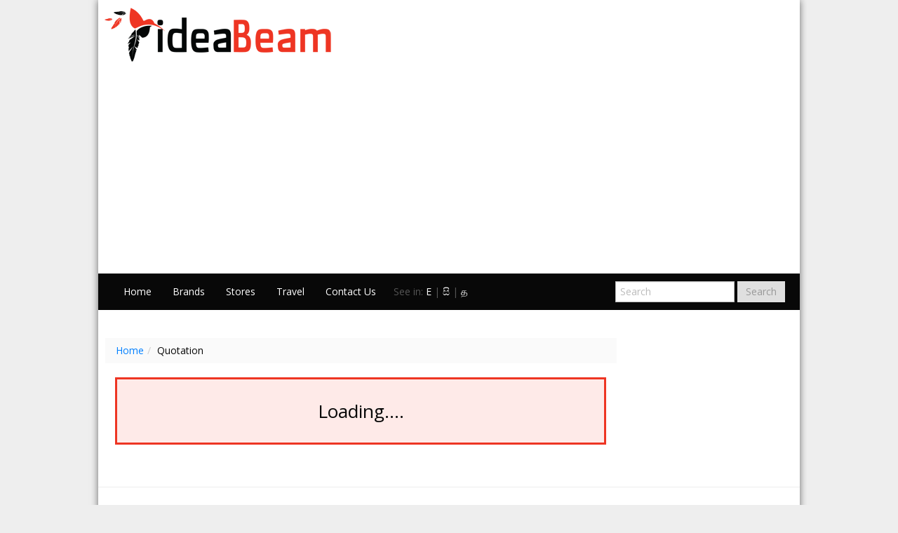

--- FILE ---
content_type: text/html; charset=UTF-8
request_url: https://ideabeam.com/quotation?product=Samsung+Galaxy+S23
body_size: 4041
content:
<!DOCTYPE html>
<html lang="en">
<head>
    <meta charset="UTF-8">
    <title>Quotation - IdeaBeam.Com</title>
    <meta name="viewport" content="width=device-width, initial-scale=1.0">
    <meta name="description" content="">
    <meta name="author" content="IdeaBeam">
    
    <link rel="apple-touch-icon" sizes="180x180" href="https://www.ideabeam.com/images/wba/apple-touch-icon.png">
    <link rel="icon" type="image/png" sizes="32x32" href="https://www.ideabeam.com/images/wba/favicon-32x32.png">
    <link rel="icon" type="image/png" sizes="16x16" href="https://www.ideabeam.com/images/wba/favicon-16x16.png">
    <link rel="manifest" href="https://www.ideabeam.com/manifest_en.json">
    <link rel="mask-icon" href="https://www.ideabeam.com/safari-pinned-tab.svg" color="#5bbad5">
    <meta name="msapplication-TileColor" content="#ee3523">
    <meta name="theme-color" content="#ee3523">

        
    
    
    <meta property="fb:app_id" content="224466981011184"/>
    <link href="https://www.ideabeam.com/assets/css/bootstrap.min.css" rel="stylesheet"/>
    <link href="https://www.ideabeam.com/assets/css/style.css?180221" rel="stylesheet"/>
    <link href="https://www.ideabeam.com/assets/css/bootstrap-responsive.min.css" rel="stylesheet"/>
    <link rel="stylesheet" type="text/css" href="https://www.ideabeam.com/assets/css/font-awesome.min.css"/>

    <!-- HTML5 shim, for IE6-8 support of HTML5 elements -->
        <!--[if lt IE 9]>
          <script src="./assets/js/html5shiv.js"></script>
          <![endif]-->

          <link rel="shortcut icon" href="https://www.ideabeam.com/assets/ico/favicon.png">
        
                    <script async src="//pagead2.googlesyndication.com/pagead/js/adsbygoogle.js"></script>
            <script>
            (adsbygoogle = window.adsbygoogle || []).push({
                google_ad_client: "ca-pub-2738887186268879",
                enable_page_level_ads: true
            });
            </script>
                  
      </head>

      <body class="  ">
        <!--<script type="text/javascript">
              var _gaq = _gaq || [];
              _gaq.push(['_setAccount', 'UA-40424287-1']);
              _gaq.push(['_trackPageview']);

              (function() {
                var ga = document.createElement('script'); ga.type = 'text/javascript'; ga.async = true;
                ga.src = ('https:' == document.location.protocol ? 'https://ssl' : 'http://www') + '.google-analytics.com/ga.js';
                var s = document.getElementsByTagName('script')[0]; s.parentNode.insertBefore(ga, s);
              })();
        </script> -->
		<!-- Google tag (gtag.js) -->
		<script async src="https://www.googletagmanager.com/gtag/js?id=G-YTF71G4E9S"></script>
		<script>
		window.dataLayer = window.dataLayer || [];

		function gtag() {
			dataLayer.push(arguments);
		}
		gtag('js', new Date());

		gtag('config', 'G-YTF71G4E9S');
		</script>

                <div id="fb-root"></div>
        <script>(function (d, s, id) {
            var js, fjs = d.getElementsByTagName(s)[0];
            if (d.getElementById(id))
                return;
            js = d.createElement(s);
            js.id = id;
            js.src = "//connect.facebook.net/en_GB/all.js#xfbml=1&appId=224466981011184";
            fjs.parentNode.insertBefore(js, fjs);
        }(document, 'script', 'facebook-jssdk'));</script>

        <!-- AddThis Button BEGIN -->
        <div class="visible-desktop addthis_toolbox addthis_floating_style addthis_counter_style" style="left:0px;top:220px;">
            <a addthis:url="https://www.ideabeam.com/" class="addthis_button_facebook_like" fb:like:layout="box_count"></a>
            <a  class="addthis_button_tweet" tw:count="vertical"></a>
                    </div>
        <script type="text/javascript" src="//s7.addthis.com/js/300/addthis_widget.js#pubid=ra-517d33833dff7f0f"></script>
        <!-- AddThis Button END -->
                <div class="container main">

            <div class="masthead">
                <span class="top-head"><a href="https://www.ideabeam.com/"><img src="https://www.ideabeam.com/assets/img/IdeaBeam.png" alt="IdeaBeam" title="IdeaBeam"/></a>
                    <!--span class="pull-right country-flag">
                            <img src="https://www.ideabeam.com/assets/img/sri-lanka-flag.gif" alt="Sri Lanka" width="32" title="Made In Sri Lanka"/>
                        </span-->
                    </span>

                    <div class="navbar">
                        <div class="navbar-inner">
                          <div class="lang-links navbar-search visible-phone">
                            <span>See in: </span>
                                                          <a href="https://www.ideabeam.com/quotation/">E</a> |
                              <a href="https://si.ideabeam.com/quotation/">සි</a> |
                              <a href="https://ta.ideabeam.com/quotation/">த</a>
                            
                          </div>
                            <!-- Responsive Navbar Part 1: Button for triggering responsive navbar (not covered in tutorial). Include responsive CSS to utilize. -->
                            <button type="button" class="btn btn-navbar" data-toggle="collapse" data-target=".nav-collapse">
                                <span class="icon-bar"></span>
                                <span class="icon-bar"></span>
                                <span class="icon-bar"></span>
                            </button>

                            <div class="nav-collapse collapse">

                                <ul class="nav">
                                    <li id="Home"><a href="https://www.ideabeam.com/">Home</a></li>
                                    <li id="Brands" ><a href="https://www.ideabeam.com/mobile/brands/">Brands</a></li>
                                    <li id="Stores"><a href="https://www.ideabeam.com/mobile/stores/">Stores</a></li>
                                    <li><a target="_blank" href="https://ideabeam.com/travel/">Travel</a></li>
                                    <li id="Contact"><a href="https://www.ideabeam.com/contact/">Contact Us</a></li>
                                    <!-- -->

                                </ul>
                                <div class="lang-links navbar-search hidden-phone">
                                  <span>See in: </span>
                                                                      <a href="https://www.ideabeam.com/quotation/">E</a> |
                                    <a href="https://si.ideabeam.com/quotation/">සි</a> |
                                    <a href="https://ta.ideabeam.com/quotation/">த</a>
                                                                  </div>
                            <form method="get" action="https://www.ideabeam.com/search.php"  class="navbar-form pull-right">
                                                                    <input class="span2" name="q" value="" id="search"  autocomplete="off" data-provide="typeahead" type="text" placeholder="Search">
                                <button type="submit" class="btn">Search</button>
                            </form>
                        </div><!--/.nav-collapse -->
                    </div><!-- /.navbar-inner -->
                </div><!-- /.navbar -->
            </div>


            <div class="container">
                                                <script async src="//ads.ideabeam.com/www/delivery/asyncjs.php"></script>
                    <div class="row-fluid hidden-phone" style="text-align:center;padding-bottom:20px;">
            <ins data-revive-zoneid="6" data-revive-id="b7f60448fa82e6052e008f6611d527ea"></ins>
            </div>
            <div class="row-fluid visible-phone" style="text-align:center;padding-bottom:20px;" >
            <ins data-revive-zoneid="7" data-revive-id="b7f60448fa82e6052e008f6611d527ea"></ins>
            </div> 
                           <div class="row-fluid">

                <div class="span9">
	<ul class="breadcrumb">
		<li><a href="https://www.ideabeam.com/">Home</a><span class="divider">/</span></li>
		<li class="active">Quotation</li>
	</ul>
	<style>

		.wrapper {
			display: grid;
			grid-template-columns: repeat(auto-fill, minmax(200px, 1fr));
			grid-gap: 10px;
			grid-auto-flow: dense;
			list-style: none;
			margin: 1em auto;
			padding: 0;
			max-width: 800px;
		}
		.wrapper label {
			border: 1px solid #ccc;
			padding:15px;
		}
		
        #botmanWidgetRoot .desktop-closed-message-avatar, #botmanWidgetRoot .mobile-closed-message-avatar{
            display: none !important;
        }
	</style>
	
	<div class="row-fluid">
		<div class="span12">
									    
			   
			<div class="row-fluid">
				<div class="col-md-12 complaint-box text-center">
				  <p>
					  <h2 id="loading">Loading....</h2>
					<button id="qutBtn" type="button" class="btn btn-danger" onclick="getQuotation('Hi');" style="padding: 25px 50px;font-size: 20px; display:none;">
						Get Best Quotation
				  	</button>
				</p>
				</div>
			</div>
					</div>
	</div>
</div><!--/span-->


<script async src='https://cdn.jsdelivr.net/npm/botman-web-widget@0/build/js/widget.js'></script>
<script>
	
    var botmanWidget = {
        chatServer: 'https://chat.ideabeam.com/postmsg',    
        frameEndpoint: 'https://chat.ideabeam.com/ideabeam-bot',
        title: 'Get Your Quotation' ,
        mainColor: "#ee3523",
        headerTextColor: "#fff",
        bubbleBackground:"#000",
        introMessage: 'Welcome to ideabeam quotation service, Lets start!!',
        aboutText: "" 
    };
    var widgetOpened  = false;
    function getQuotation($text){
        if(!widgetOpened){
            botmanChatWidget.whisper($text);
            widgetOpened = true;
        }else{
            botmanChatWidget.open();
        }
	}

		window.addEventListener('load', (event) => {
		setTimeout(function(){
			document.getElementById("qutBtn").style.display = "inline-block";
			document.getElementById("loading").style.display = "none";
							getQuotation('model Samsung Galaxy S23');
					 }, 5000);
        
    });
	
</script>
                
            </div><!--/row-->


        </div><!--/.fluid-container-->
        <!-- Example row of columns -->
        <hr>

        <footer>
            <p style="text-align:center;">
                <small>      IdeaBeam provides the latest prices for the cell phones and tablets from popular vendors. All logos are trademarks of their respective owners.
                </small></p>
                <p class="pull-right">
                    <a href="https://www.ideabeam.com/mobile/">Mobiles</a> &middot;
                    <a href="https://www.ideabeam.com/tablet/">Tablets</a> &middot;
                    <a target="_blank" href="https://www.ideabeam.com/finance/">Loans</a> &middot;
                    <a target="_blank" href="http://explore.ideabeam.com/">Explore</a> &middot;
                    <a target="_blank" href="http://dir.ideabeam.com/">Directory</a> &middot;
                    <a target="_blank" href="https://transport.ideabeam.com/">Transport</a> &middot;
					                    Made in Sri Lanka.</p>


                    <p>&copy; 2013 - 2026 IdeaBeam. &middot;
                       <a href="https://www.ideabeam.com/about/">About</a> &middot;
                            <a href="https://www.ideabeam.com/about/#terms">Terms</a> &middot;
                            <a href="https://www.ideabeam.com/privacy/">Privacy</a> &middot;
                            <a href="https://www.ideabeam.com/contact/">Contact</a>

                        </p>
                    </footer>

                </div> <!-- /container -->

    <!--
    ================================================== -->
    <!-- Placed at the end of the document so the pages load faster -->
    <script src="https://www.ideabeam.com/assets/js/jquery.js"></script>
    <script src="https://www.ideabeam.com/assets/js/bootstrap.min.js"></script>
    <script src="https://www.ideabeam.com/assets/js/jquery.raty.min.js"></script>
    <script>
        $(document).ready(function($) {


            $('#search').typeahead({
                minLength:2,
                source: function (query, process) {
                    obj = [];
                    map = {};

                    $.getJSON('https://www.ideabeam.com/ajaxSearch', { q: query }, function (data) {
                        obj = [];
                        $.each(data, function (i, item) {
                           map[item.name] = item;
                           obj.push(item.name);
                       });
                        process(obj);
                    });
                },
                matcher: function (item) {
    //if (item.toLowerCase().indexOf(this.query.trim().toLowerCase()) != -1) {
        return true;
   // }
},
sorter: function (items) {
    return items.sort();
},
highlighter: function (item) {
    var regex = new RegExp( '(' + this.query + ')', 'gi' );
    return item.replace( regex, "<strong>$1</strong>" );
},
updater: function (item) {
    if (jQuery.type(map[item]) !== 'undefined')
        document.location = map[item].url;
    return item;

}

});
           // console.log("Width",$(window).width());
            

    });
        function showHide(sid){
            $(".hide_sid_"+sid).toggle();
            var visible = $(".hide_sid_"+sid).is(":visible");
            if ( visible) {
                $("#varient_"+sid).html(" - less varients");
            } else {
                $("#varient_"+sid).html(" + more varients");
            }

        }
                
        function enableSubmit(){
            $('#contactSubmitBtn').removeAttr('disabled');
        }
    </script>
    <script>

        if ("serviceWorker" in navigator) {
            if (navigator.serviceWorker.controller) {
             
            } else {
              // Register the service worker
              navigator.serviceWorker
                .register("/sw_en.js?t=1768929569", {
                  scope: "./"
                })
                .then(function (reg) {
                  //console.log("Service worker has been registered for scope: " + reg.scope);
                });
            }
          }
    </script>
    </body>
</html>


--- FILE ---
content_type: text/html; charset=utf-8
request_url: https://www.google.com/recaptcha/api2/aframe
body_size: 268
content:
<!DOCTYPE HTML><html><head><meta http-equiv="content-type" content="text/html; charset=UTF-8"></head><body><script nonce="gPu2vtxVGgAXmlhHQ5XHkQ">/** Anti-fraud and anti-abuse applications only. See google.com/recaptcha */ try{var clients={'sodar':'https://pagead2.googlesyndication.com/pagead/sodar?'};window.addEventListener("message",function(a){try{if(a.source===window.parent){var b=JSON.parse(a.data);var c=clients[b['id']];if(c){var d=document.createElement('img');d.src=c+b['params']+'&rc='+(localStorage.getItem("rc::a")?sessionStorage.getItem("rc::b"):"");window.document.body.appendChild(d);sessionStorage.setItem("rc::e",parseInt(sessionStorage.getItem("rc::e")||0)+1);localStorage.setItem("rc::h",'1768930907148');}}}catch(b){}});window.parent.postMessage("_grecaptcha_ready", "*");}catch(b){}</script></body></html>

--- FILE ---
content_type: application/javascript; charset=utf-8
request_url: https://cdn.jsdelivr.net/npm/botman-web-widget@0/build/js/widget.js
body_size: 10753
content:
!function(t){function e(o){if(n[o])return n[o].exports;var r=n[o]={i:o,l:!1,exports:{}};return t[o].call(r.exports,r,r.exports,e),r.l=!0,r.exports}var n={};e.m=t,e.c=n,e.d=function(t,n,o){e.o(t,n)||Object.defineProperty(t,n,{configurable:!1,enumerable:!0,get:o})},e.n=function(t){var n=t&&t.__esModule?function(){return t.default}:function(){return t};return e.d(n,"a",n),n},e.o=function(t,e){return Object.prototype.hasOwnProperty.call(t,e)},e.p="/",e(e.s=30)}([function(t,e,n){"use strict";function o(t){return"[object Array]"===C.call(t)}function r(t){return"[object ArrayBuffer]"===C.call(t)}function i(t){return"undefined"!=typeof FormData&&t instanceof FormData}function a(t){return"undefined"!=typeof ArrayBuffer&&ArrayBuffer.isView?ArrayBuffer.isView(t):t&&t.buffer&&t.buffer instanceof ArrayBuffer}function s(t){return"string"==typeof t}function c(t){return"number"==typeof t}function u(t){return void 0===t}function p(t){return null!==t&&"object"==typeof t}function f(t){return"[object Date]"===C.call(t)}function l(t){return"[object File]"===C.call(t)}function d(t){return"[object Blob]"===C.call(t)}function h(t){return"[object Function]"===C.call(t)}function m(t){return p(t)&&h(t.pipe)}function b(t){return"undefined"!=typeof URLSearchParams&&t instanceof URLSearchParams}function v(t){return t.replace(/^\s*/,"").replace(/\s*$/,"")}function g(){return("undefined"==typeof navigator||"ReactNative"!==navigator.product)&&("undefined"!=typeof window&&"undefined"!=typeof document)}function y(t,e){if(null!==t&&void 0!==t)if("object"!=typeof t&&(t=[t]),o(t))for(var n=0,r=t.length;r>n;n++)e.call(null,t[n],n,t);else for(var i in t)Object.prototype.hasOwnProperty.call(t,i)&&e.call(null,t[i],i,t)}function w(){function t(t,n){e[n]="object"==typeof e[n]&&"object"==typeof t?w(e[n],t):t}for(var e={},n=0,o=arguments.length;o>n;n++)y(arguments[n],t);return e}function x(t,e,n){return y(e,function(e,o){t[o]=n&&"function"==typeof e?_(e,n):e}),t}var _=n(3),O=n(12),C=Object.prototype.toString;t.exports={isArray:o,isArrayBuffer:r,isBuffer:O,isFormData:i,isArrayBufferView:a,isString:s,isNumber:c,isObject:p,isUndefined:u,isDate:f,isFile:l,isBlob:d,isFunction:h,isStream:m,isURLSearchParams:b,isStandardBrowserEnv:g,forEach:y,merge:w,extend:x,trim:v}},function(t,e,n){"use strict";function o(){}function r(t,e){var n,r,i,a,s=R;for(a=arguments.length;a-- >2;)U.push(arguments[a]);for(e&&null!=e.children&&(U.length||U.push(e.children),delete e.children);U.length;)if((r=U.pop())&&void 0!==r.pop)for(a=r.length;a--;)U.push(r[a]);else"boolean"==typeof r&&(r=null),(i="function"!=typeof t)&&(null==r?r="":"number"==typeof r?r+="":"string"!=typeof r&&(i=!1)),i&&n?s[s.length-1]+=r:s===R?s=[r]:s.push(r),n=i;var c=new o;return c.nodeName=t,c.children=s,c.attributes=null==e?void 0:e,c.key=null==e?void 0:e.key,void 0!==T.vnode&&T.vnode(c),c}function i(t,e){for(var n in e)t[n]=e[n];return t}function a(t){!t._dirty&&(t._dirty=!0)&&1==M.push(t)&&(T.debounceRendering||P)(s)}function s(){var t,e=M;for(M=[];t=e.pop();)t._dirty&&S(t)}function c(t,e,n){return"string"==typeof e||"number"==typeof e?void 0!==t.splitText:"string"==typeof e.nodeName?!t._componentConstructor&&u(t,e.nodeName):n||t._componentConstructor===e.nodeName}function u(t,e){return t.normalizedNodeName===e||t.nodeName.toLowerCase()===e.toLowerCase()}function p(t){var e=i({},t.attributes);e.children=t.children;var n=t.nodeName.defaultProps;if(void 0!==n)for(var o in n)void 0===e[o]&&(e[o]=n[o]);return e}function f(t,e){var n=e?document.createElementNS("http://www.w3.org/2000/svg",t):document.createElement(t);return n.normalizedNodeName=t,n}function l(t){var e=t.parentNode;e&&e.removeChild(t)}function d(t,e,n,o,r){if("className"===e&&(e="class"),"key"===e);else if("ref"===e)n&&n(null),o&&o(t);else if("class"!==e||r)if("style"===e){if(o&&"string"!=typeof o&&"string"!=typeof n||(t.style.cssText=o||""),o&&"object"==typeof o){if("string"!=typeof n)for(var i in n)i in o||(t.style[i]="");for(var i in o)t.style[i]="number"==typeof o[i]&&!1===F.test(i)?o[i]+"px":o[i]}}else if("dangerouslySetInnerHTML"===e)o&&(t.innerHTML=o.__html||"");else if("o"==e[0]&&"n"==e[1]){var a=e!==(e=e.replace(/Capture$/,""));e=e.toLowerCase().substring(2),o?n||t.addEventListener(e,m,a):t.removeEventListener(e,m,a),(t._listeners||(t._listeners={}))[e]=o}else if("list"!==e&&"type"!==e&&!r&&e in t)h(t,e,null==o?"":o),null!=o&&!1!==o||t.removeAttribute(e);else{var s=r&&e!==(e=e.replace(/^xlink\:?/,""));null==o||!1===o?s?t.removeAttributeNS("http://www.w3.org/1999/xlink",e.toLowerCase()):t.removeAttribute(e):"function"!=typeof o&&(s?t.setAttributeNS("http://www.w3.org/1999/xlink",e.toLowerCase(),o):t.setAttribute(e,o))}else t.className=o||""}function h(t,e,n){try{t[e]=n}catch(t){}}function m(t){return this._listeners[t.type](T.event&&T.event(t)||t)}function b(){for(var t;t=L.pop();)T.afterMount&&T.afterMount(t),t.componentDidMount&&t.componentDidMount()}function v(t,e,n,o,r,i){q++||(H=null!=r&&void 0!==r.ownerSVGElement,z=null!=t&&!("__preactattr_"in t));var a=g(t,e,n,o,i);return r&&a.parentNode!==r&&r.appendChild(a),--q||(z=!1,i||b()),a}function g(t,e,n,o,r){var i=t,a=H;if(null!=e&&"boolean"!=typeof e||(e=""),"string"==typeof e||"number"==typeof e)return t&&void 0!==t.splitText&&t.parentNode&&(!t._component||r)?t.nodeValue!=e&&(t.nodeValue=e):(i=document.createTextNode(e),t&&(t.parentNode&&t.parentNode.replaceChild(i,t),w(t,!0))),i.__preactattr_=!0,i;var s=e.nodeName;if("function"==typeof s)return E(t,e,n,o);if(H="svg"===s||"foreignObject"!==s&&H,s+="",(!t||!u(t,s))&&(i=f(s,H),t)){for(;t.firstChild;)i.appendChild(t.firstChild);t.parentNode&&t.parentNode.replaceChild(i,t),w(t,!0)}var c=i.firstChild,p=i.__preactattr_,l=e.children;if(null==p){p=i.__preactattr_={};for(var d=i.attributes,h=d.length;h--;)p[d[h].name]=d[h].value}return!z&&l&&1===l.length&&"string"==typeof l[0]&&null!=c&&void 0!==c.splitText&&null==c.nextSibling?c.nodeValue!=l[0]&&(c.nodeValue=l[0]):(l&&l.length||null!=c)&&y(i,l,n,o,z||null!=p.dangerouslySetInnerHTML),_(i,e.attributes,p),H=a,i}function y(t,e,n,o,r){var i,a,s,u,p,f=t.childNodes,d=[],h={},m=0,b=0,v=f.length,y=0,x=e?e.length:0;if(0!==v)for(var _=0;v>_;_++){var O=f[_],C=O.__preactattr_,j=x&&C?O._component?O._component.__key:C.key:null;null!=j?(m++,h[j]=O):(C||(void 0!==O.splitText?!r||O.nodeValue.trim():r))&&(d[y++]=O)}if(0!==x)for(var _=0;x>_;_++){u=e[_],p=null;var j=u.key;if(null!=j)m&&void 0!==h[j]&&(p=h[j],h[j]=void 0,m--);else if(!p&&y>b)for(i=b;y>i;i++)if(void 0!==d[i]&&c(a=d[i],u,r)){p=a,d[i]=void 0,i===y-1&&y--,i===b&&b++;break}p=g(p,u,n,o),s=f[_],p&&p!==t&&p!==s&&(null==s?t.appendChild(p):p===s.nextSibling?l(s):t.insertBefore(p,s))}if(m)for(var _ in h)void 0!==h[_]&&w(h[_],!1);for(;y>=b;)void 0!==(p=d[y--])&&w(p,!1)}function w(t,e){var n=t._component;n?B(n):(null!=t.__preactattr_&&t.__preactattr_.ref&&t.__preactattr_.ref(null),!1!==e&&null!=t.__preactattr_||l(t),x(t))}function x(t){for(t=t.lastChild;t;){var e=t.previousSibling;w(t,!0),t=e}}function _(t,e,n){var o;for(o in n)e&&null!=e[o]||null==n[o]||d(t,o,n[o],n[o]=void 0,H);for(o in e)"children"===o||"innerHTML"===o||o in n&&e[o]===("value"===o||"checked"===o?t[o]:n[o])||d(t,o,n[o],n[o]=e[o],H)}function O(t){var e=t.constructor.name;(W[e]||(W[e]=[])).push(t)}function C(t,e,n){var o,r=W[t.name];if(t.prototype&&t.prototype.render?(o=new t(e,n),N.call(o,e,n)):(o=new N(e,n),o.constructor=t,o.render=j),r)for(var i=r.length;i--;)if(r[i].constructor===t){o.nextBase=r[i].nextBase,r.splice(i,1);break}return o}function j(t,e,n){return this.constructor(t,n)}function k(t,e,n,o,r){t._disable||(t._disable=!0,(t.__ref=e.ref)&&delete e.ref,(t.__key=e.key)&&delete e.key,!t.base||r?t.componentWillMount&&t.componentWillMount():t.componentWillReceiveProps&&t.componentWillReceiveProps(e,o),o&&o!==t.context&&(t.prevContext||(t.prevContext=t.context),t.context=o),t.prevProps||(t.prevProps=t.props),t.props=e,t._disable=!1,0!==n&&(1!==n&&!1===T.syncComponentUpdates&&t.base?a(t):S(t,1,r)),t.__ref&&t.__ref(t))}function S(t,e,n,o){if(!t._disable){var r,a,s,c=t.props,u=t.state,f=t.context,l=t.prevProps||c,d=t.prevState||u,h=t.prevContext||f,m=t.base,g=t.nextBase,y=m||g,x=t._component,_=!1;if(m&&(t.props=l,t.state=d,t.context=h,2!==e&&t.shouldComponentUpdate&&!1===t.shouldComponentUpdate(c,u,f)?_=!0:t.componentWillUpdate&&t.componentWillUpdate(c,u,f),t.props=c,t.state=u,t.context=f),t.prevProps=t.prevState=t.prevContext=t.nextBase=null,t._dirty=!1,!_){r=t.render(c,u,f),t.getChildContext&&(f=i(i({},f),t.getChildContext()));var O,j,E=r&&r.nodeName;if("function"==typeof E){var N=p(r);a=x,a&&a.constructor===E&&N.key==a.__key?k(a,N,1,f,!1):(O=a,t._component=a=C(E,N,f),a.nextBase=a.nextBase||g,a._parentComponent=t,k(a,N,0,f,!1),S(a,1,n,!0)),j=a.base}else s=y,O=x,O&&(s=t._component=null),(y||1===e)&&(s&&(s._component=null),j=v(s,r,f,n||!m,y&&y.parentNode,!0));if(y&&j!==y&&a!==x){var A=y.parentNode;A&&j!==A&&(A.replaceChild(j,y),O||(y._component=null,w(y,!1)))}if(O&&B(O),t.base=j,j&&!o){for(var U=t,R=t;R=R._parentComponent;)(U=R).base=j;j._component=U,j._componentConstructor=U.constructor}}if(!m||n?L.unshift(t):_||(t.componentDidUpdate&&t.componentDidUpdate(l,d,h),T.afterUpdate&&T.afterUpdate(t)),null!=t._renderCallbacks)for(;t._renderCallbacks.length;)t._renderCallbacks.pop().call(t);q||o||b()}}function E(t,e,n,o){for(var r=t&&t._component,i=r,a=t,s=r&&t._componentConstructor===e.nodeName,c=s,u=p(e);r&&!c&&(r=r._parentComponent);)c=r.constructor===e.nodeName;return r&&c&&(!o||r._component)?(k(r,u,3,n,o),t=r.base):(i&&!s&&(B(i),t=a=null),r=C(e.nodeName,u,n),t&&!r.nextBase&&(r.nextBase=t,a=null),k(r,u,1,n,o),t=r.base,a&&t!==a&&(a._component=null,w(a,!1))),t}function B(t){T.beforeUnmount&&T.beforeUnmount(t);var e=t.base;t._disable=!0,t.componentWillUnmount&&t.componentWillUnmount(),t.base=null;var n=t._component;n?B(n):e&&(e.__preactattr_&&e.__preactattr_.ref&&e.__preactattr_.ref(null),t.nextBase=e,l(e),O(t),x(e)),t.__ref&&t.__ref(null)}function N(t,e){this._dirty=!0,this.context=e,this.props=t,this.state=this.state||{}}function A(t,e,n){return v(n,t,{},!1,e,!1)}n.d(e,"b",function(){return r}),n.d(e,"a",function(){return N}),n.d(e,"c",function(){return A});var T={},U=[],R=[],P="function"==typeof Promise?Promise.resolve().then.bind(Promise.resolve()):setTimeout,F=/acit|ex(?:s|g|n|p|$)|rph|ows|mnc|ntw|ine[ch]|zoo|^ord/i,M=[],L=[],q=0,H=!1,z=!1,W={};i(N.prototype,{setState:function(t,e){var n=this.state;this.prevState||(this.prevState=i({},n)),i(n,"function"==typeof t?t(n,this.props):t),e&&(this._renderCallbacks=this._renderCallbacks||[]).push(e),a(this)},forceUpdate:function(t){t&&(this._renderCallbacks=this._renderCallbacks||[]).push(t),S(this,2)},render:function(){}})},function(t,e,n){"use strict";function o(t,e){!r.isUndefined(t)&&r.isUndefined(t["Content-Type"])&&(t["Content-Type"]=e)}var r=n(0),i=n(14),a={"Content-Type":"application/x-www-form-urlencoded"},s={adapter:function(){var t;return"undefined"!=typeof XMLHttpRequest?t=n(4):"undefined"!=typeof process&&(t=n(4)),t}(),transformRequest:[function(t,e){return i(e,"Content-Type"),r.isFormData(t)||r.isArrayBuffer(t)||r.isBuffer(t)||r.isStream(t)||r.isFile(t)||r.isBlob(t)?t:r.isArrayBufferView(t)?t.buffer:r.isURLSearchParams(t)?(o(e,"application/x-www-form-urlencoded;charset=utf-8"),""+t):r.isObject(t)?(o(e,"application/json;charset=utf-8"),JSON.stringify(t)):t}],transformResponse:[function(t){if("string"==typeof t)try{t=JSON.parse(t)}catch(t){}return t}],timeout:0,xsrfCookieName:"XSRF-TOKEN",xsrfHeaderName:"X-XSRF-TOKEN",maxContentLength:-1,validateStatus:function(t){return t>=200&&300>t}};s.headers={common:{Accept:"application/json, text/plain, */*"}},r.forEach(["delete","get","head"],function(t){s.headers[t]={}}),r.forEach(["post","put","patch"],function(t){s.headers[t]=r.merge(a)}),t.exports=s},function(t){"use strict";t.exports=function(t,e){return function(){for(var n=Array(arguments.length),o=0;n.length>o;o++)n[o]=arguments[o];return t.apply(e,n)}}},function(t,e,n){"use strict";var o=n(0),r=n(15),i=n(17),a=n(18),s=n(19),c=n(5),u="undefined"!=typeof window&&window.btoa&&window.btoa.bind(window)||n(20);t.exports=function(t){return new Promise(function(e,p){var f=t.data,l=t.headers;o.isFormData(f)&&delete l["Content-Type"];var d=new XMLHttpRequest,h="onreadystatechange",m=!1;if("undefined"==typeof window||!window.XDomainRequest||"withCredentials"in d||s(t.url)||(d=new window.XDomainRequest,h="onload",m=!0,d.onprogress=function(){},d.ontimeout=function(){}),t.auth){l.Authorization="Basic "+u((t.auth.username||"")+":"+(t.auth.password||""))}if(d.open(t.method.toUpperCase(),i(t.url,t.params,t.paramsSerializer),!0),d.timeout=t.timeout,d[h]=function(){if(d&&(4===d.readyState||m)&&(0!==d.status||d.responseURL&&0===d.responseURL.indexOf("file:"))){var n="getAllResponseHeaders"in d?a(d.getAllResponseHeaders()):null;r(e,p,{data:t.responseType&&"text"!==t.responseType?d.response:d.responseText,status:1223===d.status?204:d.status,statusText:1223===d.status?"No Content":d.statusText,headers:n,config:t,request:d}),d=null}},d.onerror=function(){p(c("Network Error",t,null,d)),d=null},d.ontimeout=function(){p(c("timeout of "+t.timeout+"ms exceeded",t,"ECONNABORTED",d)),d=null},o.isStandardBrowserEnv()){var b=n(21),v=(t.withCredentials||s(t.url))&&t.xsrfCookieName?b.read(t.xsrfCookieName):void 0;v&&(l[t.xsrfHeaderName]=v)}if("setRequestHeader"in d&&o.forEach(l,function(t,e){void 0===f&&"content-type"===e.toLowerCase()?delete l[e]:d.setRequestHeader(e,t)}),t.withCredentials&&(d.withCredentials=!0),t.responseType)try{d.responseType=t.responseType}catch(e){if("json"!==t.responseType)throw e}"function"==typeof t.onDownloadProgress&&d.addEventListener("progress",t.onDownloadProgress),"function"==typeof t.onUploadProgress&&d.upload&&d.upload.addEventListener("progress",t.onUploadProgress),t.cancelToken&&t.cancelToken.promise.then(function(t){d&&(d.abort(),p(t),d=null)}),void 0===f&&(f=null),d.send(f)})}},function(t,e,n){"use strict";var o=n(16);t.exports=function(t,e,n,r,i){var a=Error(t);return o(a,e,n,r,i)}},function(t){"use strict";t.exports=function(t){return!(!t||!t.__CANCEL__)}},function(t){"use strict";function e(t){this.message=t}e.prototype.toString=function(){return"Cancel"+(this.message?": "+this.message:"")},e.prototype.__CANCEL__=!0,t.exports=e},,,function(t,e,n){t.exports=n(11)},function(t,e,n){"use strict";function o(t){var e=new a(t),n=i(a.prototype.request,e);return r.extend(n,a.prototype,e),r.extend(n,e),n}var r=n(0),i=n(3),a=n(13),s=n(2),c=o(s);c.Axios=a,c.create=function(t){return o(r.merge(s,t))},c.Cancel=n(7),c.CancelToken=n(27),c.isCancel=n(6),c.all=function(t){return Promise.all(t)},c.spread=n(28),t.exports=c,t.exports.default=c},function(t){function e(t){return!!t.constructor&&"function"==typeof t.constructor.isBuffer&&t.constructor.isBuffer(t)}function n(t){return"function"==typeof t.readFloatLE&&"function"==typeof t.slice&&e(t.slice(0,0))}t.exports=function(t){return null!=t&&(e(t)||n(t)||!!t._isBuffer)}},function(t,e,n){"use strict";function o(t){this.defaults=t,this.interceptors={request:new a,response:new a}}var r=n(2),i=n(0),a=n(22),s=n(23);o.prototype.request=function(t){"string"==typeof t&&(t=i.merge({url:arguments[0]},arguments[1])),t=i.merge(r,{method:"get"},this.defaults,t),t.method=t.method.toLowerCase();var e=[s,void 0],n=Promise.resolve(t);for(this.interceptors.request.forEach(function(t){e.unshift(t.fulfilled,t.rejected)}),this.interceptors.response.forEach(function(t){e.push(t.fulfilled,t.rejected)});e.length;)n=n.then(e.shift(),e.shift());return n},i.forEach(["delete","get","head","options"],function(t){o.prototype[t]=function(e,n){return this.request(i.merge(n||{},{method:t,url:e}))}}),i.forEach(["post","put","patch"],function(t){o.prototype[t]=function(e,n,o){return this.request(i.merge(o||{},{method:t,url:e,data:n}))}}),t.exports=o},function(t,e,n){"use strict";var o=n(0);t.exports=function(t,e){o.forEach(t,function(n,o){o!==e&&o.toUpperCase()===e.toUpperCase()&&(t[e]=n,delete t[o])})}},function(t,e,n){"use strict";var o=n(5);t.exports=function(t,e,n){var r=n.config.validateStatus;n.status&&r&&!r(n.status)?e(o("Request failed with status code "+n.status,n.config,null,n.request,n)):t(n)}},function(t){"use strict";t.exports=function(t,e,n,o,r){return t.config=e,n&&(t.code=n),t.request=o,t.response=r,t}},function(t,e,n){"use strict";function o(t){return encodeURIComponent(t).replace(/%40/gi,"@").replace(/%3A/gi,":").replace(/%24/g,"$").replace(/%2C/gi,",").replace(/%20/g,"+").replace(/%5B/gi,"[").replace(/%5D/gi,"]")}var r=n(0);t.exports=function(t,e,n){if(!e)return t;var i;if(n)i=n(e);else if(r.isURLSearchParams(e))i=""+e;else{var a=[];r.forEach(e,function(t,e){null!==t&&void 0!==t&&(r.isArray(t)?e+="[]":t=[t],r.forEach(t,function(t){r.isDate(t)?t=t.toISOString():r.isObject(t)&&(t=JSON.stringify(t)),a.push(o(e)+"="+o(t))}))}),i=a.join("&")}return i&&(t+=(-1===t.indexOf("?")?"?":"&")+i),t}},function(t,e,n){"use strict";var o=n(0),r=["age","authorization","content-length","content-type","etag","expires","from","host","if-modified-since","if-unmodified-since","last-modified","location","max-forwards","proxy-authorization","referer","retry-after","user-agent"];t.exports=function(t){var e,n,i,a={};return t?(o.forEach(t.split("\n"),function(t){if(i=t.indexOf(":"),e=o.trim(t.substr(0,i)).toLowerCase(),n=o.trim(t.substr(i+1)),e){if(a[e]&&r.indexOf(e)>=0)return;a[e]="set-cookie"===e?(a[e]?a[e]:[]).concat([n]):a[e]?a[e]+", "+n:n}}),a):a}},function(t,e,n){"use strict";var o=n(0);t.exports=o.isStandardBrowserEnv()?function(){function t(t){var e=t;return n&&(r.setAttribute("href",e),e=r.href),r.setAttribute("href",e),{href:r.href,protocol:r.protocol?r.protocol.replace(/:$/,""):"",host:r.host,search:r.search?r.search.replace(/^\?/,""):"",hash:r.hash?r.hash.replace(/^#/,""):"",hostname:r.hostname,port:r.port,pathname:"/"===r.pathname.charAt(0)?r.pathname:"/"+r.pathname}}var e,n=/(msie|trident)/i.test(navigator.userAgent),r=document.createElement("a");return e=t(window.location.href),function(n){var r=o.isString(n)?t(n):n;return r.protocol===e.protocol&&r.host===e.host}}():function(){return function(){return!0}}()},function(t){"use strict";function e(){this.message="String contains an invalid character"}function n(t){for(var n,r,i=t+"",a="",s=0,c=o;i.charAt(0|s)||(c="=",s%1);a+=c.charAt(63&n>>8-s%1*8)){if((r=i.charCodeAt(s+=.75))>255)throw new e;n=n<<8|r}return a}var o="ABCDEFGHIJKLMNOPQRSTUVWXYZabcdefghijklmnopqrstuvwxyz0123456789+/=";e.prototype=Error(),e.prototype.code=5,e.prototype.name="InvalidCharacterError",t.exports=n},function(t,e,n){"use strict";var o=n(0);t.exports=o.isStandardBrowserEnv()?function(){return{write:function(t,e,n,r,i,a){var s=[];s.push(t+"="+encodeURIComponent(e)),o.isNumber(n)&&s.push("expires="+new Date(n).toGMTString()),o.isString(r)&&s.push("path="+r),o.isString(i)&&s.push("domain="+i),!0===a&&s.push("secure"),document.cookie=s.join("; ")},read:function(t){var e=document.cookie.match(RegExp("(^|;\\s*)("+t+")=([^;]*)"));return e?decodeURIComponent(e[3]):null},remove:function(t){this.write(t,"",Date.now()-864e5)}}}():function(){return{write:function(){},read:function(){return null},remove:function(){}}}()},function(t,e,n){"use strict";function o(){this.handlers=[]}var r=n(0);o.prototype.use=function(t,e){return this.handlers.push({fulfilled:t,rejected:e}),this.handlers.length-1},o.prototype.eject=function(t){this.handlers[t]&&(this.handlers[t]=null)},o.prototype.forEach=function(t){r.forEach(this.handlers,function(e){null!==e&&t(e)})},t.exports=o},function(t,e,n){"use strict";function o(t){t.cancelToken&&t.cancelToken.throwIfRequested()}var r=n(0),i=n(24),a=n(6),s=n(2),c=n(25),u=n(26);t.exports=function(t){return o(t),t.baseURL&&!c(t.url)&&(t.url=u(t.baseURL,t.url)),t.headers=t.headers||{},t.data=i(t.data,t.headers,t.transformRequest),t.headers=r.merge(t.headers.common||{},t.headers[t.method]||{},t.headers||{}),r.forEach(["delete","get","head","post","put","patch","common"],function(e){delete t.headers[e]}),(t.adapter||s.adapter)(t).then(function(e){return o(t),e.data=i(e.data,e.headers,t.transformResponse),e},function(e){return a(e)||(o(t),e&&e.response&&(e.response.data=i(e.response.data,e.response.headers,t.transformResponse))),Promise.reject(e)})}},function(t,e,n){"use strict";var o=n(0);t.exports=function(t,e,n){return o.forEach(n,function(n){t=n(t,e)}),t}},function(t){"use strict";t.exports=function(t){return/^([a-z][a-z\d\+\-\.]*:)?\/\//i.test(t)}},function(t){"use strict";t.exports=function(t,e){return e?t.replace(/\/+$/,"")+"/"+e.replace(/^\/+/,""):t}},function(t,e,n){"use strict";function o(t){if("function"!=typeof t)throw new TypeError("executor must be a function.");var e;this.promise=new Promise(function(t){e=t});var n=this;t(function(t){n.reason||(n.reason=new r(t),e(n.reason))})}var r=n(7);o.prototype.throwIfRequested=function(){if(this.reason)throw this.reason},o.source=function(){var t;return{token:new o(function(e){t=e}),cancel:t}},t.exports=o},function(t){"use strict";t.exports=function(t){return function(e){return t.apply(null,e)}}},function(t,e,n){"use strict";n.d(e,"e",function(){return o}),n.d(e,"c",function(){return r}),n.d(e,"g",function(){return i}),n.d(e,"h",function(){return a}),n.d(e,"d",function(){return s}),n.d(e,"b",function(){return c}),n.d(e,"f",function(){return u}),n.d(e,"a",function(){return p});var o={position:"fixed",bottom:"20px",right:"20px",zIndex:2147483647,borderRadius:"5px",boxSizing:"content-box",boxShadow:"0px 0px 20px rgba(0, 0, 0, 0.2)",overflow:"hidden"},r={position:"fixed",bottom:"0px",right:"0px",zIndex:2147483647,minWidth:"400px",boxSizing:"content-box",overflow:"hidden",minHeight:"120px"},i={position:"fixed",bottom:"0px",right:"0px",zIndex:2147483647,minWidth:"400px",boxSizing:"content-box",overflow:"hidden",minHeight:"120px"},a={position:"fixed",top:0,right:0,bottom:0,left:0,zIndex:2147483647,width:"100%",height:"100%",overflowY:"visible",boxSizing:"content-box"},s={height:"40px",lineHeight:"30px",fontSize:"20px",display:"flex",justifyContent:"space-between",padding:"5px 0 5px 20px",fontFamily:"Lato, sans-serif",color:"#fff",cursor:"pointer",boxSizing:"content-box",mozBoxSizing:"content-box",webkitBoxSizing:"content-box"},c={display:"flex",justifyContent:"center",position:"absolute",top:"38px",right:"20px",height:"60px",width:"60px",border:0,borderRadius:"50%",boxShadow:"0px 0px 20px rgba(0, 0, 0, 0.2)"},u={display:"block",position:"absolute",top:"46px",right:"20px",height:"52px",width:"52px",border:0,borderRadius:"50%",boxShadow:"0px 0px 20px rgba(0, 0, 0, 0.2)"},p={width:"100%",height:"auto",borderRadius:"999px"}},function(t,e,n){"use strict";function o(t,e){void 0===e&&(e=""),t=t.replace(/[[]/,"\\[").replace(/[]]/,"\\]");var n=RegExp("[\\?&]"+t+"=([^&#]*)"),o=n.exec(document.getElementById("botmanWidget").getAttribute("src"));return null===o?e:decodeURIComponent(o[1].replace(/\+/g," "))}function r(){var t=document.createElement("div");t.id="botmanWidgetRoot",document.getElementsByTagName("body")[0].appendChild(t);var e={};try{e=JSON.parse(o("settings","{}"))}catch(t){}var n=window.botmanWidget||{},r=c({},s.a,e,n),u=r.frameEndpoint;Object(i.c)(Object(i.b)(a.a,{isMobile:500>window.screen.width,iFrameSrc:u,conf:r}),t)}Object.defineProperty(e,"__esModule",{value:!0});var i=n(1),a=n(31),s=n(37),c=this&&this.__assign||Object.assign||function(t){for(var e,n=1,o=arguments.length;o>n;n++){e=arguments[n];for(var r in e)Object.prototype.hasOwnProperty.call(e,r)&&(t[r]=e[r])}return t};window.attachEvent?window.attachEvent("onload",r):window.addEventListener("load",r,!1)},function(t,e,n){"use strict";var o=n(10),r=n.n(o),i=n(1),a=n(32),s=n(33),c=n(34),u=n(35),p=n(36),f=n(29),l=this&&this.__extends||function(){var t=Object.setPrototypeOf||{__proto__:[]}instanceof Array&&function(t,e){t.__proto__=e}||function(t,e){for(var n in e)e.hasOwnProperty(n)&&(t[n]=e[n])};return function(e,n){function o(){this.constructor=e}t(e,n),e.prototype=null===n?Object.create(n):(o.prototype=n.prototype,new o)}}(),d=this&&this.__assign||Object.assign||function(t){for(var e,n=1,o=arguments.length;o>n;n++){e=arguments[n];for(var r in e)Object.prototype.hasOwnProperty.call(e,r)&&(t[r]=e[r])}return t};e.a=function(t){function e(){var e=t.call(this)||this;return e.toggle=function(){var t={pristine:!1,isChatOpen:!e.state.isChatOpen,wasChatOpened:e.state.wasChatOpened};e.state.isChatOpen||e.state.wasChatOpened||(e.props.conf.sendWidgetOpenedEvent&&setTimeout(function(){e.sendOpenEvent()},500),t.wasChatOpened=!0),e.setState(t)},e.state.isChatOpen=!1,e.state.pristine=!0,e.state.wasChatOpened=!1,e}return l(e,t),e.prototype.componentDidMount=function(){window.botmanChatWidget=new p.a(this)},e.prototype.render=function(t,e){var n=t.conf,o=t.isMobile,r=e.isChatOpen,p=e.pristine,l={width:o?n.mobileWidth:n.desktopWidth},h=window.innerHeight-100<n.desktopHeight?window.innerHeight-90:n.desktopHeight;n.wrapperHeight=h;var m;return m=r||!o&&!n.alwaysUseFloatingButton?o?f.h:(r||this.state.wasChatOpened)&&r?d({},f.e,l):d({},f.c):d({},f.g),Object(i.b)("div",{style:m},!o&&!n.alwaysUseFloatingButton||r?(r||this.state.wasChatOpened)&&r?Object(i.b)("div",{style:d({background:n.mainColor},f.d),onClick:this.toggle},Object(i.b)("div",{style:{display:"flex",alignItems:"center",padding:"0px 30px 0px 0px",fontSize:"15px",fontWeight:"normal",color:n.headerTextColor}},n.title),Object(i.b)(u.a,{isOpened:r})):Object(i.b)(c.a,{onClick:this.toggle,conf:n}):Object(i.b)(s.a,{onClick:this.toggle,conf:n}),Object(i.b)("div",{key:"chatframe",style:{display:r?"block":"none",height:o?n.mobileHeight:h}},p?null:Object(i.b)(a.a,d({},this.props))))},e.prototype.open=function(){this.setState({pristine:!1,isChatOpen:!0,wasChatOpened:!0})},e.prototype.close=function(){this.setState({pristine:!1,isChatOpen:!1})},e.prototype.sendOpenEvent=function(){var t=new FormData;t.append("driver","web"),t.append("eventName","widgetOpened"),t.append("eventData",this.props.conf.widgetOpenedEventData),r.a.post(this.props.conf.chatServer,t).then(function(t){(t.data.messages||[]).forEach(function(t){window.botmanChatWidget.writeToMessages(t)})})},e}(i.a)},function(t,e,n){"use strict";var o=n(1),r=this&&this.__extends||function(){var t=Object.setPrototypeOf||{__proto__:[]}instanceof Array&&function(t,e){t.__proto__=e}||function(t,e){for(var n in e)e.hasOwnProperty(n)&&(t[n]=e[n])};return function(e,n){function o(){this.constructor=e}t(e,n),e.prototype=null===n?Object.create(n):(o.prototype=n.prototype,new o)}}(),i=this&&this.__assign||Object.assign||function(t){for(var e,n=1,o=arguments.length;o>n;n++){e=arguments[n];for(var r in e)Object.prototype.hasOwnProperty.call(e,r)&&(t[r]=e[r])}return t};e.a=function(t){function e(){return null!==t&&t.apply(this,arguments)||this}return r(e,t),e.prototype.shouldComponentUpdate=function(){return!1},e.prototype.render=function(t){var e=t.iFrameSrc,n=t.isMobile,r=t.conf,a=window.botmanWidget||{},s=encodeURIComponent(JSON.stringify(i({},r,a)));return Object(o.b)("iframe",{id:"chatBotManFrame",src:e+"?conf="+s,width:"100%",height:n?"94%":"100%",frameBorder:"0",allowTransparency:!0,style:"background-color:transparent"})},e}(o.a)},function(t,e,n){"use strict";var o=n(1),r=n(29),i=this&&this.__extends||function(){var t=Object.setPrototypeOf||{__proto__:[]}instanceof Array&&function(t,e){t.__proto__=e}||function(t,e){for(var n in e)e.hasOwnProperty(n)&&(t[n]=e[n])};return function(e,n){function o(){this.constructor=e}t(e,n),e.prototype=null===n?Object.create(n):(o.prototype=n.prototype,new o)}}(),a=this&&this.__assign||Object.assign||function(t){for(var e,n=1,o=arguments.length;o>n;n++){e=arguments[n];for(var r in e)Object.prototype.hasOwnProperty.call(e,r)&&(t[r]=e[r])}return t};e.a=function(t){function e(){return null!==t&&t.apply(this,arguments)||this}return i(e,t),e.prototype.render=function(t){var e=t.conf;return Object(o.b)("div",{style:{position:"relative",cursor:"pointer"},onClick:this.props.onClick},Object(o.b)("div",{className:"mobile-closed-message-avatar",style:a({background:e.bubbleBackground},r.f)},""===e.bubbleAvatarUrl?Object(o.b)("svg",{style:{paddingTop:4},fill:"#FFFFFF",height:"24",viewBox:"0 0 24 24",width:"24",xmlns:"http://www.w3.org/2000/svg"},Object(o.b)("path",{d:"M20 2H4c-1.1 0-1.99.9-1.99 2L2 22l4-4h14c1.1 0 2-.9 2-2V4c0-1.1-.9-2-2-2zM6 9h12v2H6V9zm8 5H6v-2h8v2zm4-6H6V6h12v2z"}),Object(o.b)("path",{d:"M0 0h24v24H0z",fill:"none"})):-1!==e.bubbleAvatarUrl.indexOf("/")?Object(o.b)("img",{src:e.bubbleAvatarUrl,style:a({},r.a)}):Object(o.b)("div",{style:{display:"flex",alignItems:"center"}},Object(o.b)("br",null),e.bubbleAvatarUrl)))},e}(o.a)},function(t,e,n){"use strict";var o=n(1),r=n(29),i=this&&this.__extends||function(){var t=Object.setPrototypeOf||{__proto__:[]}instanceof Array&&function(t,e){t.__proto__=e}||function(t,e){for(var n in e)e.hasOwnProperty(n)&&(t[n]=e[n])};return function(e,n){function o(){this.constructor=e}t(e,n),e.prototype=null===n?Object.create(n):(o.prototype=n.prototype,new o)}}(),a=this&&this.__assign||Object.assign||function(t){for(var e,n=1,o=arguments.length;o>n;n++){e=arguments[n];for(var r in e)Object.prototype.hasOwnProperty.call(e,r)&&(t[r]=e[r])}return t};e.a=function(t){function e(){return null!==t&&t.apply(this,arguments)||this}return i(e,t),e.prototype.render=function(t){var e=t.conf;return Object(o.b)("div",{style:{position:"relative",cursor:"pointer"},onClick:this.props.onClick},Object(o.b)("div",{className:"desktop-closed-message-avatar",style:a({background:e.bubbleBackground},r.b)},""===e.bubbleAvatarUrl?Object(o.b)("svg",{style:{width:"60%",height:"auto"},width:"1792",height:"1792",viewBox:"0 0 1792 1792",xmlns:"http://www.w3.org/2000/svg"},Object(o.b)("path",{d:"M1664 1504v-768q-32 36-69 66-268 206-426 338-51 43-83 67t-86.5 48.5-102.5 24.5h-2q-48 0-102.5-24.5t-86.5-48.5-83-67q-158-132-426-338-37-30-69-66v768q0 13 9.5 22.5t22.5 9.5h1472q13 0 22.5-9.5t9.5-22.5zm0-1051v-24.5l-.5-13-3-12.5-5.5-9-9-7.5-14-2.5h-1472q-13 0-22.5 9.5t-9.5 22.5q0 168 147 284 193 152 401 317 6 5 35 29.5t46 37.5 44.5 31.5 50.5 27.5 43 9h2q20 0 43-9t50.5-27.5 44.5-31.5 46-37.5 35-29.5q208-165 401-317 54-43 100.5-115.5t46.5-131.5zm128-37v1088q0 66-47 113t-113 47h-1472q-66 0-113-47t-47-113v-1088q0-66 47-113t113-47h1472q66 0 113 47t47 113z",fill:"#fff"})):-1!==e.bubbleAvatarUrl.indexOf("/")?Object(o.b)("img",{src:e.bubbleAvatarUrl,style:a({},r.a)}):Object(o.b)("div",{style:{display:"flex",alignItems:"center"}},Object(o.b)("br",null),e.bubbleAvatarUrl)))},e}(o.a)},function(t,e,n){"use strict";var o=n(1),r=this&&this.__extends||function(){var t=Object.setPrototypeOf||{__proto__:[]}instanceof Array&&function(t,e){t.__proto__=e}||function(t,e){for(var n in e)e.hasOwnProperty(n)&&(t[n]=e[n])};return function(e,n){function o(){this.constructor=e}t(e,n),e.prototype=null===n?Object.create(n):(o.prototype=n.prototype,new o)}}();e.a=function(t){function e(){return null!==t&&t.apply(this,arguments)||this}return r(e,t),e.prototype.render=function(t){var e=t.isOpened;return Object(o.b)("div",null,e?Object(o.b)("svg",{style:{marginRight:15,marginTop:6,verticalAlign:"middle"},fill:"#FFFFFF",height:"15",viewBox:"0 0 15 15",width:"15",xmlns:"http://www.w3.org/2000/svg"},Object(o.b)("line",{x1:"1",y1:"15",x2:"15",y2:"1",stroke:"white","stroke-width":"1"}),Object(o.b)("line",{x1:"1",y1:"1",x2:"15",y2:"15",stroke:"white","stroke-width":"1"})):Object(o.b)("svg",{style:{marginRight:15,marginTop:6,verticalAlign:"middle"},fill:"#FFFFFF",height:"24",viewBox:"0 0 24 24",width:"24",xmlns:"http://www.w3.org/2000/svg"},Object(o.b)("path",{d:"M2.582 13.891c-0.272 0.268-0.709 0.268-0.979 0s-0.271-0.701 0-0.969l7.908-7.83c0.27-0.268 0.707-0.268 0.979 0l7.908 7.83c0.27 0.268 0.27 0.701 0 0.969s-0.709 0.268-0.978 0l-7.42-7.141-7.418 7.141z"})))},e}(o.a)},function(t,e){"use strict";e.a=function(){function t(t){this.widget=t}return t.prototype.open=function(){this.widget.open()},t.prototype.close=function(){this.widget.close()},t.prototype.toggle=function(){this.widget.toggle()},t.prototype.isOpen=function(){return!0===this.widget.state.isChatOpen},t.prototype.callChatWidget=function(t){if(this.isOpen())document.getElementById("chatBotManFrame").contentWindow.postMessage(t,"*");else try{this.open(),setTimeout(function(){document.getElementById("chatBotManFrame").contentWindow.postMessage(t,"*")},750)}catch(t){}},t.prototype.writeToMessages=function(t){this.callChatWidget({method:"writeToMessages",params:[t]})},t.prototype.sayAsBot=function(t){this.callChatWidget({method:"sayAsBot",params:[t]})},t.prototype.say=function(t){this.callChatWidget({method:"say",params:[t]})},t.prototype.whisper=function(t){this.callChatWidget({method:"whisper",params:[t]})},t}()},function(t,e,n){"use strict";n.d(e,"a",function(){return o});var o={chatServer:"/botman",frameEndpoint:"/botman/chat",timeFormat:"HH:MM",dateTimeFormat:"m/d/yy HH:MM",title:"BotMan Widget",cookieValidInDays:1,introMessage:"",placeholderText:"Send a message...",displayMessageTime:!0,sendWidgetOpenedEvent:!1,widgetOpenedEventData:"",mainColor:"#408591",headerTextColor:"#333",bubbleBackground:"#408591",bubbleAvatarUrl:"",desktopHeight:450,desktopWidth:370,mobileHeight:"100%",mobileWidth:"300px",videoHeight:160,aboutLink:"https://botman.io",aboutText:"⚡ Powered by BotMan",chatId:"",userId:"",alwaysUseFloatingButton:!1}}]);